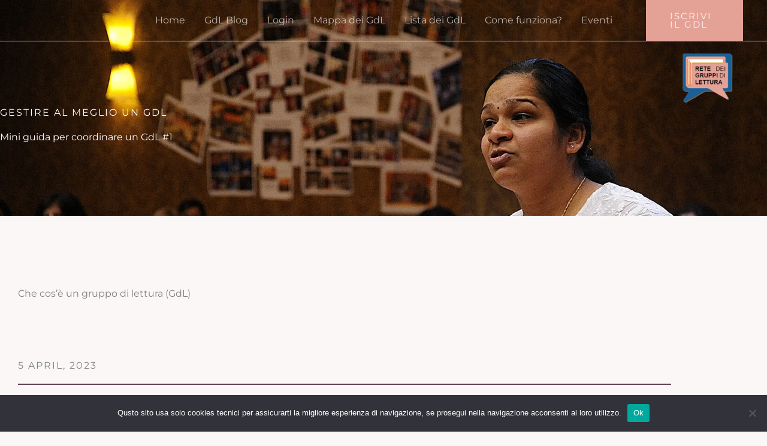

--- FILE ---
content_type: text/css
request_url: https://www.gruppidilettura.it/wp-content/uploads/elementor/css/post-641.css?ver=1769213074
body_size: 614
content:
.elementor-641 .elementor-element.elementor-element-37d2a4f > .elementor-container > .elementor-column > .elementor-widget-wrap{align-content:flex-end;align-items:flex-end;}.elementor-641 .elementor-element.elementor-element-37d2a4f:not(.elementor-motion-effects-element-type-background), .elementor-641 .elementor-element.elementor-element-37d2a4f > .elementor-motion-effects-container > .elementor-motion-effects-layer{background-image:url("https://i0.wp.com/www.gruppidilettura.it/wp-content/uploads/2020/07/bg-07-free-img.jpg?fit=1920%2C1080&ssl=1");background-position:top center;background-repeat:no-repeat;background-size:cover;}.elementor-641 .elementor-element.elementor-element-37d2a4f > .elementor-background-overlay{background-color:#000000;opacity:0.22;transition:background 0.3s, border-radius 0.3s, opacity 0.3s;}.elementor-641 .elementor-element.elementor-element-37d2a4f > .elementor-container{min-height:50vh;}.elementor-641 .elementor-element.elementor-element-37d2a4f{transition:background 0.3s, border 0.3s, border-radius 0.3s, box-shadow 0.3s;padding:0px 0px 0px 0px;}.elementor-641 .elementor-element.elementor-element-559220c > .elementor-element-populated{padding:0px 0px 120px 0px;}.elementor-641 .elementor-element.elementor-element-d1cb7b6{text-align:start;}.elementor-641 .elementor-element.elementor-element-d1cb7b6 .elementor-heading-title{font-family:"Montserrat", Sans-serif;text-transform:uppercase;letter-spacing:2px;color:#FFFFFF;}.elementor-641 .elementor-element.elementor-element-78206bf{text-align:start;}.elementor-641 .elementor-element.elementor-element-78206bf .elementor-heading-title{color:#FFFFFF;}.elementor-641 .elementor-element.elementor-element-a14396e > .elementor-background-overlay{opacity:1;transition:background 0.3s, border-radius 0.3s, opacity 0.3s;}.elementor-641 .elementor-element.elementor-element-a14396e{transition:background 0.3s, border 0.3s, border-radius 0.3s, box-shadow 0.3s;padding:120px 30px 120px 30px;}.elementor-641 .elementor-element.elementor-element-fbd06ab{margin-top:80px;margin-bottom:0px;padding:0px 0px 0px 0px;}.elementor-641 .elementor-element.elementor-element-f0acd1a > .elementor-element-populated{padding:0px 50px 0px 0px;}.elementor-641 .elementor-element.elementor-element-0e8c800{text-align:start;}.elementor-641 .elementor-element.elementor-element-0e8c800 .elementor-heading-title{font-family:"Montserrat", Sans-serif;text-transform:uppercase;letter-spacing:2px;}.elementor-641 .elementor-element.elementor-element-a5a114b{--divider-border-style:solid;--divider-color:var( --e-global-color-astglobalcolor2 );--divider-border-width:2px;}.elementor-641 .elementor-element.elementor-element-a5a114b > .elementor-widget-container{padding:0px 0px 20px 0px;}.elementor-641 .elementor-element.elementor-element-a5a114b .elementor-divider-separator{width:100%;}.elementor-641 .elementor-element.elementor-element-a5a114b .elementor-divider{padding-block-start:0px;padding-block-end:0px;}.elementor-641 .elementor-element.elementor-element-c69e6fa > .elementor-widget-container{padding:50px 0px 0px 0px;}@media(min-width:1025px){.elementor-641 .elementor-element.elementor-element-37d2a4f:not(.elementor-motion-effects-element-type-background), .elementor-641 .elementor-element.elementor-element-37d2a4f > .elementor-motion-effects-container > .elementor-motion-effects-layer{background-attachment:fixed;}}@media(max-width:1024px){.elementor-641 .elementor-element.elementor-element-37d2a4f > .elementor-container{min-height:100vh;}.elementor-641 .elementor-element.elementor-element-37d2a4f{margin-top:0px;margin-bottom:0px;padding:0px 0px 0px 0px;}.elementor-641 .elementor-element.elementor-element-559220c > .elementor-element-populated{margin:0px 0px 0px 0px;--e-column-margin-right:0px;--e-column-margin-left:0px;padding:80px 80px 80px 80px;}.elementor-641 .elementor-element.elementor-element-a14396e{padding:60px 25px 60px 25px;}.elementor-641 .elementor-element.elementor-element-fbd06ab{margin-top:50px;margin-bottom:0px;}.elementor-641 .elementor-element.elementor-element-f0acd1a > .elementor-element-populated{padding:0px 20px 0px 0px;}.elementor-641 .elementor-element.elementor-element-a5a114b > .elementor-widget-container{padding:0px 0px 20px 0px;}.elementor-641 .elementor-element.elementor-element-c69e6fa > .elementor-widget-container{padding:20px 0px 0px 0px;}}@media(max-width:767px){.elementor-641 .elementor-element.elementor-element-37d2a4f > .elementor-container{min-height:100vh;}.elementor-641 .elementor-element.elementor-element-37d2a4f{padding:0px 0px 0px 0px;}.elementor-641 .elementor-element.elementor-element-559220c > .elementor-element-populated{padding:40px 40px 40px 40px;}.elementor-641 .elementor-element.elementor-element-a14396e{padding:60px 30px 60px 30px;}.elementor-641 .elementor-element.elementor-element-fbd06ab{margin-top:0px;margin-bottom:0px;padding:0px 0px 0px 0px;}.elementor-641 .elementor-element.elementor-element-f0acd1a > .elementor-element-populated{margin:80px 0px 0px 0px;--e-column-margin-right:0px;--e-column-margin-left:0px;padding:0px 0px 0px 0px;}.elementor-641 .elementor-element.elementor-element-a5a114b > .elementor-widget-container{padding:0px 0px 0px 0px;}}